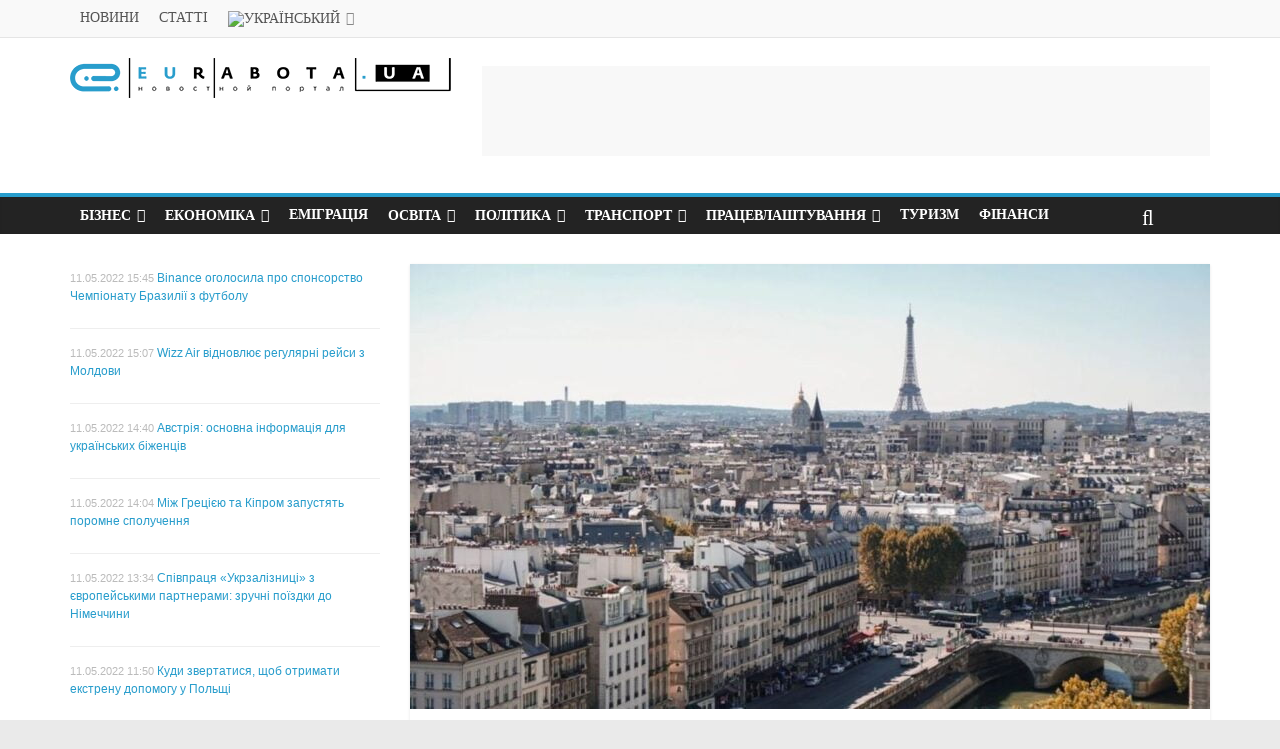

--- FILE ---
content_type: text/html; charset=UTF-8
request_url: https://news.eurabota.ua/uk/france/migration/poradi-bizhencjam-jak-znajti-zhitlo-u-francii/
body_size: 17966
content:
<!DOCTYPE html><html lang="uk-UA" prefix="og: http://ogp.me/ns#"><head><script data-no-optimize="1">var litespeed_docref=sessionStorage.getItem("litespeed_docref");litespeed_docref&&(Object.defineProperty(document,"referrer",{get:function(){return litespeed_docref}}),sessionStorage.removeItem("litespeed_docref"));</script> <meta charset="UTF-8"/><link data-optimized="2" rel="stylesheet" href="https://news.eurabota.ua/wp-content/litespeed/ucss/db707582a000143a9cfb7814a614b844.css?ver=9b3ab" /><meta name="viewport" content="width=device-width, initial-scale=1"><link rel="profile" href="http://gmpg.org/xfn/11"/><link rel="pingback" href="https://news.eurabota.ua/xmlrpc.php"/><title>Поради біженцям: як знайти житло у Франції &#8902; ІА &quot;ЄУРАБОТА&quot;</title><link rel="alternate" hreflang="ukr" href="https://news.eurabota.ua/uk/france/migration/poradi-bizhencjam-jak-znajti-zhitlo-u-francii/" /><link rel="alternate" hreflang="rus" href="https://news.eurabota.ua/ru/france/migration/sovety-bezhencam-kak-najti-zhile-vo-francii/" /><link rel="canonical" href="https://news.eurabota.ua/uk/france/migration/poradi-bizhencjam-jak-znajti-zhitlo-u-francii/" /><link rel="publisher" href="https://plus.google.com/u/0/+eurabotaua"/><meta property="og:locale" content="uk_UA" /><meta property="og:type" content="article" /><meta property="og:title" content="Поради біженцям: як знайти житло у Франції &#8902; ІА &quot;ЄУРАБОТА&quot;" /><meta property="og:description" content="Якщо у вас є гроші, можна орендувати квартиру. Краще спитати у знайомих – можливо, у них хтось здає квартиру у" /><meta property="og:url" content="https://news.eurabota.ua/uk/france/migration/poradi-bizhencjam-jak-znajti-zhitlo-u-francii/" /><meta property="og:site_name" content="ІА &quot;ЄУРАБОТА&quot;" /><meta property="article:tag" content="біженці" /><meta property="article:tag" content="поради" /><meta property="article:section" content="Еміграція" /><meta property="article:published_time" content="2022-05-10T11:38:42+03:00" /><meta property="article:modified_time" content="2022-05-10T10:01:08+03:00" /><meta property="og:updated_time" content="2022-05-10T10:01:08+03:00" /><meta property="og:image" content="https://news.eurabota.ua/wp-content/uploads/2022/05/2-45687866789.jpg" /><meta property="og:image:secure_url" content="https://news.eurabota.ua/wp-content/uploads/2022/05/2-45687866789.jpg" /><meta property="og:image:width" content="1200" /><meta property="og:image:height" content="675" /><meta property="og:image:alt" content=", Советы беженцам: как найти жилье во Франции" /><meta name="twitter:card" content="summary_large_image" /><meta name="twitter:description" content="Якщо у вас є гроші, можна орендувати квартиру. Краще спитати у знайомих – можливо, у них хтось здає квартиру у" /><meta name="twitter:title" content="Поради біженцям: як знайти житло у Франції &#8902; ІА &quot;ЄУРАБОТА&quot;" /><meta name="twitter:image" content="https://news.eurabota.ua/wp-content/uploads/2022/05/2-45687866789.jpg" /><link rel='dns-prefetch' href='//fonts.googleapis.com' /><link rel='dns-prefetch' href='//s.w.org' /><link rel="alternate" type="application/rss+xml" title="ІА &quot;ЄУРАБОТА&quot; &raquo; Feed" href="https://news.eurabota.ua/uk/feed/" /><link rel="alternate" type="application/rss+xml" title="ІА &quot;ЄУРАБОТА&quot; &raquo; Comments Feed" href="https://news.eurabota.ua/uk/comments/feed/" /> <script type="litespeed/javascript" data-src='https://news.eurabota.ua/wp-includes/js/jquery/jquery.js'></script> <!--[if lte IE 8]> <script type='text/javascript' src='https://news.eurabota.ua/wp-content/themes/colormag/js/html5shiv.min.js'></script> <![endif]--><link rel='https://api.w.org/' href='https://news.eurabota.ua/wp-json/' /><link rel="EditURI" type="application/rsd+xml" title="RSD" href="https://news.eurabota.ua/xmlrpc.php?rsd" /><link rel="wlwmanifest" type="application/wlwmanifest+xml" href="https://news.eurabota.ua/wp-includes/wlwmanifest.xml" /><meta name="generator" content="WordPress 5.4.18" /><link rel='shortlink' href='https://news.eurabota.ua/uk/?p=467699' /><link rel="alternate" type="application/json+oembed" href="https://news.eurabota.ua/wp-json/oembed/1.0/embed?url=https%3A%2F%2Fnews.eurabota.ua%2Fuk%2Ffrance%2Fmigration%2Fporadi-bizhencjam-jak-znajti-zhitlo-u-francii%2F" /><link rel="alternate" type="text/xml+oembed" href="https://news.eurabota.ua/wp-json/oembed/1.0/embed?url=https%3A%2F%2Fnews.eurabota.ua%2Fuk%2Ffrance%2Fmigration%2Fporadi-bizhencjam-jak-znajti-zhitlo-u-francii%2F&#038;format=xml" /><meta name="generator" content="WPML ver:4.3.10 stt:46,55;" /> <script data-cfasync="false">window.a2a_config=window.a2a_config||{};a2a_config.callbacks=[];a2a_config.overlays=[];a2a_config.templates={};a2a_localize = {
	Share: "Частка",
	Save: "Зберегти",
	Subscribe: "Підписуватися",
	Email: "Email",
	Bookmark: "Закладка",
	ShowAll: "Показати все",
	ShowLess: "Показати менше",
	FindServices: "Знайти послуг (и)",
	FindAnyServiceToAddTo: "Миттєво знайти будь-яку послугу, щоб додати до",
	PoweredBy: "Створено",
	ShareViaEmail: "Share via email",
	SubscribeViaEmail: "Subscribe via email",
	BookmarkInYourBrowser: "Bookmark у вашому браузері",
	BookmarkInstructions: "Натисніть Ctrl + D або \u2318 + D відзначати цю сторінку",
	AddToYourFavorites: "Додати в закладки",
	SendFromWebOrProgram: "Send from any email address or email program",
	EmailProgram: "Email program",
	More: "More&#8230;"
};

(function(d,s,a,b){a=d.createElement(s);b=d.getElementsByTagName(s)[0];a.async=1;a.src="https://static.addtoany.com/menu/page.js";b.parentNode.insertBefore(a,b);})(document,"script");</script> <meta property="fb:app_id" content="683152902418077"/><link rel="icon" href="https://news.eurabota.ua/wp-content/uploads/2020/05/cropped-cover-32x32.png" sizes="32x32" /><link rel="icon" href="https://news.eurabota.ua/wp-content/uploads/2020/05/cropped-cover-192x192.png" sizes="192x192" /><link rel="apple-touch-icon" href="https://news.eurabota.ua/wp-content/uploads/2020/05/cropped-cover-180x180.png" /><meta name="msapplication-TileImage" content="https://news.eurabota.ua/wp-content/uploads/2020/05/cropped-cover-270x270.png" /> <script charset="UTF-8" type="litespeed/javascript" data-src="//web.webpushs.com/js/push/a063bfce2333e982e4eef8ac6b966821_1.js"></script>  <script type="litespeed/javascript" data-src="https://www.googletagmanager.com/gtag/js?id=UA-82888782-2"></script> <script type="litespeed/javascript">window.dataLayer=window.dataLayer||[];function gtag(){dataLayer.push(arguments)}
gtag('js',new Date());gtag('config','UA-82888782-2')</script> </head><body class="post-template-default single single-post postid-467699 single-format-standard wp-custom-logo left-sidebar wide"><div id="page" class="hfeed site"><header id="masthead" class="site-header clearfix "><div id="header-text-nav-container" class="clearfix"><nav id="site-navigation-top" class="main-navigation clearfix"><div class="inner-wrap clearfix"><p class="menu-toggle"></p><div class="menu-topnav-container"><ul id="menu-top-uk" class="menu"><li id="menu-item-194941" class="menu-item menu-item-type-taxonomy menu-item-object-category current-post-ancestor current-menu-parent current-post-parent menu-item-194941"><a href="https://news.eurabota.ua/uk/news/">Новини</a></li><li id="menu-item-194942" class="menu-item menu-item-type-taxonomy menu-item-object-category menu-item-194942"><a href="https://news.eurabota.ua/uk/articles/">Статті</a></li><li id="menu-item-wpml-ls-8612-uk" class="menu-item wpml-ls-slot-8612 wpml-ls-item wpml-ls-item-uk wpml-ls-current-language wpml-ls-menu-item wpml-ls-first-item menu-item-type-wpml_ls_menu_item menu-item-object-wpml_ls_menu_item menu-item-has-children menu-item-wpml-ls-8612-uk"><a href="https://news.eurabota.ua/uk/france/migration/poradi-bizhencjam-jak-znajti-zhitlo-u-francii/"><img data-lazyloaded="1" src="[data-uri]" width="18" height="12" class="wpml-ls-flag" data-src="https://news.eurabota.ua/wp-content/plugins/sitepress-multilingual-cms/res/flags/uk.png" alt="Український"></a><ul class="sub-menu"><li id="menu-item-wpml-ls-8612-ru" class="menu-item wpml-ls-slot-8612 wpml-ls-item wpml-ls-item-ru wpml-ls-menu-item wpml-ls-last-item menu-item-type-wpml_ls_menu_item menu-item-object-wpml_ls_menu_item menu-item-wpml-ls-8612-ru"><a href="https://news.eurabota.ua/ru/france/migration/sovety-bezhencam-kak-najti-zhile-vo-francii/"><img data-lazyloaded="1" src="[data-uri]" width="18" height="12" class="wpml-ls-flag" data-src="https://news.eurabota.ua/wp-content/plugins/sitepress-multilingual-cms/res/flags/ru.png" alt="Русский"></a></li></ul></li></ul></div></div></nav><div class="inner-wrap"><div id="header-text-nav-wrap" class="clearfix"><div id="header-left-section"><div id="header-logo-image">
<a href="https://news.eurabota.ua/uk/" class="custom-logo-link" rel="home"><img data-lazyloaded="1" src="[data-uri]" width="384" height="40" data-src="https://news.eurabota.ua/wp-content/uploads/2020/05/cropped-logo_400-1-1.png" class="custom-logo" alt="ІА &quot;ЄУРАБОТА&quot;" data-srcset="https://news.eurabota.ua/wp-content/uploads/2020/05/cropped-logo_400-1-1.png 384w, https://news.eurabota.ua/wp-content/uploads/2020/05/cropped-logo_400-1-1-300x31.png 300w" data-sizes="(max-width: 384px) 100vw, 384px" /></a></div><div id="header-text" class="screen-reader-text"><h3 id="site-title">
<a href="https://news.eurabota.ua/uk/" title="ІА &quot;ЄУРАБОТА&quot;" rel="home">ІА &quot;ЄУРАБОТА&quot;</a></h3><p id="site-description">Новини та статті портала eurabota.ua</p></div></div><div id="header-right-section"><div id="header-right-sidebar" class="clearfix"><aside id="ai_widget-2" class="widget ai_widget clearfix ai-sticky-widget"><div class='code-block code-block-1' style='margin: 8px 0; clear: both;'> <script type="litespeed/javascript" data-src="//pagead2.googlesyndication.com/pagead/js/adsbygoogle.js"></script> 
<ins class="adsbygoogle"
style="display:inline-block;width:728px;height:90px"
data-ad-client="ca-pub-4738480086648128"
data-ad-slot="9737614792"></ins> <script type="litespeed/javascript">(adsbygoogle=window.adsbygoogle||[]).push({})</script></div></aside></div></div></div></div><nav id="site-navigation" class="main-navigation clearfix" role="navigation"><div class="inner-wrap clearfix"><p class="menu-toggle"></p><div class="menu-primary-container"><ul id="menu-novini" class="menu"><li id="menu-item-65297" class="menu-item menu-item-type-taxonomy menu-item-object-category menu-item-has-children menu-item-65297"><a href="https://news.eurabota.ua/uk/biznes/">Бізнес</a><ul class="sub-menu"><li id="menu-item-194198" class="menu-item menu-item-type-custom menu-item-object-custom menu-item-194198"><a href="https://news.eurabota.ua/uk/ukraine/biznes/">Бізнес в Україні</a></li><li id="menu-item-194199" class="menu-item menu-item-type-custom menu-item-object-custom menu-item-194199"><a href="https://news.eurabota.ua/uk/countries/russia/">Бізнес в Росії</a></li><li id="menu-item-194270" class="menu-item menu-item-type-custom menu-item-object-custom menu-item-194270"><a href="https://news.eurabota.ua/uk/poland/biznes/">Бізнес в Польщі</a></li><li id="menu-item-198520" class="menu-item menu-item-type-custom menu-item-object-custom menu-item-198520"><a href="https://news.eurabota.ua/uk/germany/biznes/">Бізнес в Німеччині</a></li><li id="menu-item-198521" class="menu-item menu-item-type-custom menu-item-object-custom menu-item-198521"><a href="https://news.eurabota.ua/uk/united-kingdom/biznes/">Бізнес в Англії</a></li><li id="menu-item-198522" class="menu-item menu-item-type-custom menu-item-object-custom menu-item-198522"><a href="https://news.eurabota.ua/uk/usa/biznes/">Бізнес в США</a></li></ul></li><li id="menu-item-65298" class="menu-item menu-item-type-taxonomy menu-item-object-category menu-item-has-children menu-item-65298"><a href="https://news.eurabota.ua/uk/economy/">Економіка</a><ul class="sub-menu"><li id="menu-item-194890" class="menu-item menu-item-type-custom menu-item-object-custom menu-item-194890"><a href="https://news.eurabota.ua/uk/ukraine/economy/">Економіка в Україні</a></li><li id="menu-item-194891" class="menu-item menu-item-type-custom menu-item-object-custom menu-item-194891"><a href="https://news.eurabota.ua/uk/russia/economy/">Економіка в Росії</a></li><li id="menu-item-194893" class="menu-item menu-item-type-custom menu-item-object-custom menu-item-194893"><a href="https://news.eurabota.ua/uk/poland/economy/">Економіка в Польщі</a></li><li id="menu-item-198529" class="menu-item menu-item-type-custom menu-item-object-custom menu-item-198529"><a href="https://news.eurabota.ua/uk/germany/economy/">Економіка в Німеччині</a></li><li id="menu-item-198531" class="menu-item menu-item-type-custom menu-item-object-custom menu-item-198531"><a href="https://news.eurabota.ua/uk/united-kingdom/economy/">Економіка в Англії</a></li><li id="menu-item-198533" class="menu-item menu-item-type-custom menu-item-object-custom menu-item-198533"><a href="https://news.eurabota.ua/uk/usa/economy/">Економіка в США</a></li></ul></li><li id="menu-item-65299" class="menu-item menu-item-type-taxonomy menu-item-object-category current-post-ancestor current-menu-parent current-post-parent menu-item-65299"><a href="https://news.eurabota.ua/uk/migration/">Еміграція</a></li><li id="menu-item-65300" class="menu-item menu-item-type-taxonomy menu-item-object-category menu-item-has-children menu-item-65300"><a href="https://news.eurabota.ua/uk/education/">Освіта</a><ul class="sub-menu"><li id="menu-item-194900" class="menu-item menu-item-type-custom menu-item-object-custom menu-item-194900"><a href="https://news.eurabota.ua/uk/ukraine/education">Освіта в Україні</a></li><li id="menu-item-194901" class="menu-item menu-item-type-custom menu-item-object-custom menu-item-194901"><a href="https://news.eurabota.ua/uk/poland/education">Освіта в Польщі</a></li><li id="menu-item-198536" class="menu-item menu-item-type-custom menu-item-object-custom menu-item-198536"><a href="https://news.eurabota.ua/uk/germany/education/">Освіта в Німеччині</a></li><li id="menu-item-198538" class="menu-item menu-item-type-custom menu-item-object-custom menu-item-198538"><a href="https://news.eurabota.ua/uk/united-kingdom/education/">Освіта в Англії</a></li><li id="menu-item-198540" class="menu-item menu-item-type-custom menu-item-object-custom menu-item-198540"><a href="https://news.eurabota.ua/uk/usa/education/">Освіта в США</a></li></ul></li><li id="menu-item-65301" class="menu-item menu-item-type-taxonomy menu-item-object-category menu-item-has-children menu-item-65301"><a href="https://news.eurabota.ua/uk/politics/">Політика</a><ul class="sub-menu"><li id="menu-item-194906" class="menu-item menu-item-type-custom menu-item-object-custom menu-item-194906"><a href="https://news.eurabota.ua/uk/ukraine/politics">Політика в Україні</a></li><li id="menu-item-194907" class="menu-item menu-item-type-custom menu-item-object-custom menu-item-194907"><a href="https://news.eurabota.ua/uk/russia/politics">Політика в Росії</a></li><li id="menu-item-194908" class="menu-item menu-item-type-custom menu-item-object-custom menu-item-194908"><a href="https://news.eurabota.ua/uk/belorussia/politics">Політика в Білорусію</a></li><li id="menu-item-194909" class="menu-item menu-item-type-custom menu-item-object-custom menu-item-194909"><a href="https://news.eurabota.ua/uk/poland/politics">Політика в Польщі</a></li></ul></li><li id="menu-item-65303" class="menu-item menu-item-type-taxonomy menu-item-object-category menu-item-has-children menu-item-65303"><a href="https://news.eurabota.ua/uk/transport/">Транспорт</a><ul class="sub-menu"><li id="menu-item-194925" class="menu-item menu-item-type-custom menu-item-object-custom menu-item-194925"><a href="https://news.eurabota.ua/uk/ukraine/transport/">Транспорт в Україні</a></li><li id="menu-item-194926" class="menu-item menu-item-type-custom menu-item-object-custom menu-item-194926"><a href="https://news.eurabota.ua/uk/russia/transport/">Транспорт в Росії</a></li><li id="menu-item-194927" class="menu-item menu-item-type-custom menu-item-object-custom menu-item-194927"><a href="https://news.eurabota.ua/uk/poland/transport/">Транспорт в Польщі</a></li></ul></li><li id="menu-item-65302" class="menu-item menu-item-type-taxonomy menu-item-object-category menu-item-has-children menu-item-65302"><a href="https://news.eurabota.ua/uk/employment/">Працевлаштування</a><ul class="sub-menu"><li id="menu-item-194988" class="menu-item menu-item-type-custom menu-item-object-custom menu-item-194988"><a href="https://news.eurabota.ua/uk/ukraine/employment/">Працевлаштування в Україні</a></li><li id="menu-item-194989" class="menu-item menu-item-type-custom menu-item-object-custom menu-item-194989"><a href="https://news.eurabota.ua/uk/poland/employment/">Працевлаштування в Польщі</a></li></ul></li><li id="menu-item-65304" class="menu-item menu-item-type-taxonomy menu-item-object-category menu-item-65304"><a href="https://news.eurabota.ua/uk/tourism/">Туризм</a></li><li id="menu-item-65305" class="menu-item menu-item-type-taxonomy menu-item-object-category menu-item-65305"><a href="https://news.eurabota.ua/uk/finance/">Фінанси</a></li></ul></div>
<i class="fa fa-search search-top"></i><div class="search-form-top"><form action="https://news.eurabota.ua/uk/" class="search-form searchform clearfix" method="get"><div class="search-wrap">
<input type="text" placeholder="Пошук" class="s field" name="s">
<button class="search-icon" type="submit"></button></div></form></div></div></nav></div></header><div id="main" class="clearfix"><div class="inner-wrap clearfix"><div id="primary"><div id="content" class="clearfix"><article id="post-467699" class="post-467699 post type-post status-publish format-standard has-post-thumbnail hentry category-migration category-news tag-bizhenci tag-poradi countries-france"><div class="featured-image">
<img data-lazyloaded="1" src="[data-uri]" width="800" height="445" data-src="https://news.eurabota.ua/wp-content/uploads/2022/05/2-45687866789-800x445.jpg" class="attachment-colormag-featured-image size-colormag-featured-image wp-post-image" alt=", Советы беженцам: как найти жилье во Франции" /></div><div class="article-content clearfix"><div class="above-entry-meta"><span class="cat-links"><a href="https://news.eurabota.ua/uk/migration/"  rel="category tag">Еміграція</a>&nbsp;<a href="https://news.eurabota.ua/uk/news/"  rel="category tag">Новини</a>&nbsp;</span></div><header class="entry-header"><h1 class="entry-title">
Поради біженцям: як знайти житло у Франції</h1></header><div class="below-entry-meta">
<span class="posted-on"><a href="https://news.eurabota.ua/uk/france/migration/poradi-bizhencjam-jak-znajti-zhitlo-u-francii/" title="14:38" rel="bookmark"><i class="fa fa-calendar-o"></i> <time class="entry-date published" datetime="2022-05-10T14:38:42+03:00">10.05.2022</time><time class="updated" datetime="2022-05-10T13:01:08+03:00">10.05.2022</time></a></span>
<span class="byline"><span class="author vcard"><i class="fa fa-user"></i><a class="url fn n"
href="https://news.eurabota.ua/uk/author/svetlana-dzyba/"
title="Лиза Солнцева">Лиза Солнцева</a></span></span><span class="tag-links"><i class="fa fa-tags"></i><a href="https://news.eurabota.ua/uk/tag/bizhenci/" rel="tag">біженці</a>, <a href="https://news.eurabota.ua/uk/tag/poradi/" rel="tag">поради</a></span></div><div class="entry-content clearfix"><p>Якщо у вас є гроші, можна орендувати квартиру. Краще спитати у знайомих – можливо, у них хтось здає квартиру у Франції. Так можна заощадити на виплатах агенту нерухомості. Зазвичай, вони просять від 50% до 100% вартості оренди на місяць.</p><p>Якщо знайомих немає, потрібно дивитися оголошення на сайтах пошуку нерухомості:</p><p>Seloger.com – найбільший портал нерухомості у світі, приблизно 40 тис. пропозицій у Франції.<br />
Paruvendu.fr – другий за розміром сайт у Франції, тут можна знайти не лише житло, а й різноманітні товари.<br />
Fnaim.fr &#8211; сайт Національної федерації нерухомості Франції, приблизно 70 тис. оголошень.<br />
Superimmo.com &#8211; Ще один портал нерухомості, близько 80 тис. оголошень.</p><div class="crp_related "><ul><li><a href="https://news.eurabota.ua/uk/portugal/migration/portugalija-pro-shho-neobhidno-znati-ukrainskim-bizhencjam/"    ><img data-lazyloaded="1" src="[data-uri]"  width="100" height="100"  data-src="https://news.eurabota.ua/wp-content/uploads/2022/04/2-537328848783-150x150.jpg" class="crp_thumb crp_featured" alt="Португалія: про що необхідно знати українським біженцям" title="Португалія: про що необхідно знати українським біженцям" data-srcset="https://news.eurabota.ua/wp-content/uploads/2022/04/2-537328848783-150x150.jpg 150w, https://news.eurabota.ua/wp-content/uploads/2022/04/2-537328848783-45x45.jpg 45w" data-sizes="(max-width: 100px) 100vw, 100px" /><span class="crp_title">Португалія: про що необхідно знати українським біженцям</span></a><span class="crp_excerpt"> В Португалії вступила в законну силу Резолюція Ради Міністрів Португалії 29-А-2022 про спрощений режим надання тимчасового притулку громадянам України. Перш&hellip;</span></li></ul><div class="crp_clear"></div></div><p>Щоб винайняти квартиру у Франції, потрібно бути готовим платити не лише орендну плату та комунальні платежі щомісяця, але й залишити депозит.</p><p>Якщо ви вже отримали тимчасовий захист і маєте змогу винайняти житло самостійно, держава частково компенсує орендну плату. Для цього слід звернутися до відділу соціального захисту – CAF – та подати відповідну заяву. Розмір допомоги визначать залежно від доходів та складу сім&#8217;ї.</p><p>Якщо у вас немає грошей, пошук житла складатиметься з трьох етапів:</p><ul><li>Житло на одну чи дві доби у центрах притулку – одразу після приїзду. Це можуть бути кімнати в готелі або спальні місця в спортзалах.</li><li>Тимчасове житло на кілька місяців. Наприклад, на базах відпочинку. Зазвичай у таких місцях проживає кілька сімей одночасно: у них може бути спільна кухня.</li><li>Тимчасове окреме житло щонайменше на три місяці. Можливо окрема кімната, номер готелю або квартира.</li></ul><p>Допомогти знайти житло можуть і за номерами: 115 або 0805363131.</p><p>Джерело: https://t.me/bezhenciDnepra</p><div id="wpdevar_comment_3" style="width:100%;text-align:left;">
<span style="padding: 10px;font-size:15px;font-family:Arial,Helvetica Neue,Helvetica,sans-serif;color:#000000;"></span><div class="fb-comments" data-href="https://news.eurabota.ua/uk/france/migration/poradi-bizhencjam-jak-znajti-zhitlo-u-francii/" data-order-by="social" data-numposts="5" data-width="100%" style="display:block;"></div></div><div class="relpost-thumb-wrapper"><div class="relpost-thumb-container"><div style="clear: both"></div><div style="clear: both"></div><div class="relpost-block-container"><a class="relpost-block-single" href="https://news.eurabota.ua/uk/france/developments/nacionalnij-stadion-francii-stav-centrom-vakcinacii/"><div style="width: 150px; height: 225px;"><div class="relpost-block-single-image" alt="стадіон - центр вакцинації"  style="background: transparent url(https://news.eurabota.ua/wp-content/uploads/2021/04/2-20210406091601-150x150.jpg) no-repeat scroll 0% 0%; width: 150px; height: 150px;"></div><div class="relpost-block-single-text"  style="font-family: Arial;  font-size: 12px;  color: #333333;">Національний стадіон Франції став центром вакцинації</div></div></a><a class="relpost-block-single" href="https://news.eurabota.ua/uk/ves-mir-3/finance/najbagatshi-v-sviti-ljudi-majut-groshej-bilshe-nizh-60-naselennja-zemli/"><div style="width: 150px; height: 225px;"><div class="relpost-block-single-image" alt="благодійна організація Oxfam повідомила про нові дані про нерівність бідних і багатих"  style="background: transparent url(https://news.eurabota.ua/wp-content/uploads/2020/01/blagotvoritelnaya-organizaciya-oxfam-soobshchila-o-novye-dannye-o-neravenstve-bednyh-i-bogatyh-150x150.jpg) no-repeat scroll 0% 0%; width: 150px; height: 150px;"></div><div class="relpost-block-single-text"  style="font-family: Arial;  font-size: 12px;  color: #333333;">Найбагатші в світі люди мають грошей більше, ніж 60% населення Землі</div></div></a><a class="relpost-block-single" href="https://news.eurabota.ua/uk/croatia/developments/horvatija-takozh-obmezhuie-tranzit-cherez-krainu-na-misjac/"><div style="width: 150px; height: 225px;"><div class="relpost-block-single-image" alt="Хорватия также ограничивает транзит через страну на месяц"  style="background: transparent url(https://news.eurabota.ua/wp-content/uploads/2020/03/20200320125342-150x150.jpg) no-repeat scroll 0% 0%; width: 150px; height: 150px;"></div><div class="relpost-block-single-text"  style="font-family: Arial;  font-size: 12px;  color: #333333;">Хорватія також обмежує транзит через країну на місяць</div></div></a><a class="relpost-block-single" href="https://news.eurabota.ua/uk/greece/developments/ekspert-zaklikaie-greckih-shkoljariv-ne-povertatisja-do-shkoli/"><div style="width: 150px; height: 225px;"><div class="relpost-block-single-image" alt="Експерт закликає грецьких школярів не повертатися до школи"  style="background: transparent url(https://news.eurabota.ua/wp-content/uploads/2022/01/2-20220103083825-150x150.jpg) no-repeat scroll 0% 0%; width: 150px; height: 150px;"></div><div class="relpost-block-single-text"  style="font-family: Arial;  font-size: 12px;  color: #333333;">Експерт закликає грецьких школярів не повертатися до школи</div></div></a><a class="relpost-block-single" href="https://news.eurabota.ua/uk/poland/migration/rody-v-polshe-dlya-ukrainok-platnye-ili-besplatnye/"><div style="width: 150px; height: 225px;"><div class="relpost-block-single-image" alt="Пологи в Польщі для українок: платні або безкоштовні"  style="background: transparent url(https://news.eurabota.ua/wp-content/plugins/related-posts-thumbnails/img/default.png) no-repeat scroll 0% 0%; width: 150px; height: 150px;"></div><div class="relpost-block-single-text"  style="font-family: Arial;  font-size: 12px;  color: #333333;">Пологи в Польщі для українок: платні або безкоштовні</div></div></a><a class="relpost-block-single" href="https://news.eurabota.ua/uk/asia/politics/spolucheni-shtati-zapevnili-tajvan-u-svoij-prihilnosti-do-spravi-zahistu-ostrova/"><div style="width: 150px; height: 225px;"><div class="relpost-block-single-image" alt="Сполучені Штати запевнили Тайвань у своїй прихильності до справи захисту острова"  style="background: transparent url(https://news.eurabota.ua/wp-content/uploads/2021/10/2-20211029093911-150x150.jpg) no-repeat scroll 0% 0%; width: 150px; height: 150px;"></div><div class="relpost-block-single-text"  style="font-family: Arial;  font-size: 12px;  color: #333333;">Сполучені Штати запевнили Тайвань у своїй прихильності до справи захисту острова</div></div></a><a class="relpost-block-single" href="https://news.eurabota.ua/uk/new-zealand/developments/cherez-povin-v-novij-zelandii-sotni-ljudej-pokinuli-domivki/"><div style="width: 150px; height: 225px;"><div class="relpost-block-single-image" alt="повінь в Новій Зеландії"  style="background: transparent url(https://news.eurabota.ua/wp-content/uploads/2021/05/2-5553222998992-150x150.jpg) no-repeat scroll 0% 0%; width: 150px; height: 150px;"></div><div class="relpost-block-single-text"  style="font-family: Arial;  font-size: 12px;  color: #333333;">Через повінь в Новій Зеландії сотні людей покинули домівки</div></div></a><a class="relpost-block-single" href="https://news.eurabota.ua/uk/france/developments/u-centri-parizha-vidbulisja-zitknennja-pozhezhnih-z-policejskimi/"><div style="width: 150px; height: 225px;"><div class="relpost-block-single-image" alt="В центре Парижа произошли столкновения пожарных с полицейскими"  style="background: transparent url(https://news.eurabota.ua/wp-content/uploads/2020/01/20200128085341-150x150.jpg) no-repeat scroll 0% 0%; width: 150px; height: 150px;"></div><div class="relpost-block-single-text"  style="font-family: Arial;  font-size: 12px;  color: #333333;">У центрі Парижа відбулися зіткнення пожежних з поліцейськими</div></div></a></div><div style="clear: both"></div></div></div><div class="addtoany_share_save_container addtoany_content addtoany_content_bottom"><div class="a2a_kit a2a_kit_size_28 addtoany_list" data-a2a-url="https://news.eurabota.ua/uk/france/migration/poradi-bizhencjam-jak-znajti-zhitlo-u-francii/" data-a2a-title="Поради біженцям: як знайти житло у Франції"><a class="a2a_button_facebook" href="https://www.addtoany.com/add_to/facebook?linkurl=https%3A%2F%2Fnews.eurabota.ua%2Fuk%2Ffrance%2Fmigration%2Fporadi-bizhencjam-jak-znajti-zhitlo-u-francii%2F&amp;linkname=%D0%9F%D0%BE%D1%80%D0%B0%D0%B4%D0%B8%20%D0%B1%D1%96%D0%B6%D0%B5%D0%BD%D1%86%D1%8F%D0%BC%3A%20%D1%8F%D0%BA%20%D0%B7%D0%BD%D0%B0%D0%B9%D1%82%D0%B8%20%D0%B6%D0%B8%D1%82%D0%BB%D0%BE%20%D1%83%20%D0%A4%D1%80%D0%B0%D0%BD%D1%86%D1%96%D1%97" title="Facebook" rel="nofollow noopener" target="_blank"></a><a class="a2a_button_google_plus" href="https://www.addtoany.com/add_to/google_plus?linkurl=https%3A%2F%2Fnews.eurabota.ua%2Fuk%2Ffrance%2Fmigration%2Fporadi-bizhencjam-jak-znajti-zhitlo-u-francii%2F&amp;linkname=%D0%9F%D0%BE%D1%80%D0%B0%D0%B4%D0%B8%20%D0%B1%D1%96%D0%B6%D0%B5%D0%BD%D1%86%D1%8F%D0%BC%3A%20%D1%8F%D0%BA%20%D0%B7%D0%BD%D0%B0%D0%B9%D1%82%D0%B8%20%D0%B6%D0%B8%D1%82%D0%BB%D0%BE%20%D1%83%20%D0%A4%D1%80%D0%B0%D0%BD%D1%86%D1%96%D1%97" title="Google+" rel="nofollow noopener" target="_blank"></a><a class="a2a_button_twitter" href="https://www.addtoany.com/add_to/twitter?linkurl=https%3A%2F%2Fnews.eurabota.ua%2Fuk%2Ffrance%2Fmigration%2Fporadi-bizhencjam-jak-znajti-zhitlo-u-francii%2F&amp;linkname=%D0%9F%D0%BE%D1%80%D0%B0%D0%B4%D0%B8%20%D0%B1%D1%96%D0%B6%D0%B5%D0%BD%D1%86%D1%8F%D0%BC%3A%20%D1%8F%D0%BA%20%D0%B7%D0%BD%D0%B0%D0%B9%D1%82%D0%B8%20%D0%B6%D0%B8%D1%82%D0%BB%D0%BE%20%D1%83%20%D0%A4%D1%80%D0%B0%D0%BD%D1%86%D1%96%D1%97" title="Twitter" rel="nofollow noopener" target="_blank"></a><a class="a2a_button_pinterest" href="https://www.addtoany.com/add_to/pinterest?linkurl=https%3A%2F%2Fnews.eurabota.ua%2Fuk%2Ffrance%2Fmigration%2Fporadi-bizhencjam-jak-znajti-zhitlo-u-francii%2F&amp;linkname=%D0%9F%D0%BE%D1%80%D0%B0%D0%B4%D0%B8%20%D0%B1%D1%96%D0%B6%D0%B5%D0%BD%D1%86%D1%8F%D0%BC%3A%20%D1%8F%D0%BA%20%D0%B7%D0%BD%D0%B0%D0%B9%D1%82%D0%B8%20%D0%B6%D0%B8%D1%82%D0%BB%D0%BE%20%D1%83%20%D0%A4%D1%80%D0%B0%D0%BD%D1%86%D1%96%D1%97" title="Pinterest" rel="nofollow noopener" target="_blank"></a><a class="a2a_button_vk" href="https://www.addtoany.com/add_to/vk?linkurl=https%3A%2F%2Fnews.eurabota.ua%2Fuk%2Ffrance%2Fmigration%2Fporadi-bizhencjam-jak-znajti-zhitlo-u-francii%2F&amp;linkname=%D0%9F%D0%BE%D1%80%D0%B0%D0%B4%D0%B8%20%D0%B1%D1%96%D0%B6%D0%B5%D0%BD%D1%86%D1%8F%D0%BC%3A%20%D1%8F%D0%BA%20%D0%B7%D0%BD%D0%B0%D0%B9%D1%82%D0%B8%20%D0%B6%D0%B8%D1%82%D0%BB%D0%BE%20%D1%83%20%D0%A4%D1%80%D0%B0%D0%BD%D1%86%D1%96%D1%97" title="VK" rel="nofollow noopener" target="_blank"></a><a class="a2a_button_email" href="https://www.addtoany.com/add_to/email?linkurl=https%3A%2F%2Fnews.eurabota.ua%2Fuk%2Ffrance%2Fmigration%2Fporadi-bizhencjam-jak-znajti-zhitlo-u-francii%2F&amp;linkname=%D0%9F%D0%BE%D1%80%D0%B0%D0%B4%D0%B8%20%D0%B1%D1%96%D0%B6%D0%B5%D0%BD%D1%86%D1%8F%D0%BC%3A%20%D1%8F%D0%BA%20%D0%B7%D0%BD%D0%B0%D0%B9%D1%82%D0%B8%20%D0%B6%D0%B8%D1%82%D0%BB%D0%BE%20%D1%83%20%D0%A4%D1%80%D0%B0%D0%BD%D1%86%D1%96%D1%97" title="Email" rel="nofollow noopener" target="_blank"></a><a class="a2a_dd addtoany_share_save addtoany_share" href="https://www.addtoany.com/share"></a></div></div></p></div></div></article></div><ul class="default-wp-page clearfix"><li class="previous"><a href="https://news.eurabota.ua/uk/germany/migration/potribno-znati-skilki-dovedetsja-zaplatiti-za-nepravilnij-vikid-smittja-u-nimechchini/" rel="prev"><span class="meta-nav">&larr;</span> Потрібно знати: скільки доведеться заплатити за неправильний викид сміття у Німеччині</a></li><li class="next"><a href="https://news.eurabota.ua/uk/ukraine/transport/ukrzaliznicja-obmezhuie-prodazh-kvitkiv-na-onlajn-servisah/" rel="next">&#8220;Укрзалізниця&#8221; обмежує продаж квитків на онлайн-сервісах <span class="meta-nav">&rarr;</span></a></li></ul><div class="r39117"></div> <script type="litespeed/javascript">(function(){var tag=(function(){var informers=document.getElementsByClassName('r39117'),len=informers.length;return len?informers[len-1]:null})(),idn=(function(){var i,num,idn='',chars="abcdefghiklmnopqrstuvwxyz",len=Math.floor((Math.random()*2)+4);for(i=0;i<len;i++){num=Math.floor(Math.random()*chars.length);idn+=chars.substring(num,num+1)}
return idn})(),domains=JSON.parse(atob('WyJuZXdzY29kZS5vbmxpbmUiLCJpbmZvY29kZS50ZWNoIiwiaW5mb3JtZXIubGluayJd')),loadScript=function(){if(!domains.length)return;var script=document.createElement('script');script.onerror=function(){loadScript()};script.className='s39117';script.src='//'+domains.shift()+'/ua/39117/';script.dataset.idn=idn;tag.parentNode.insertBefore(script,tag)};var container=document.createElement('div');container.id=idn;container.innerHTML='загрузка...';tag.appendChild(container);loadScript()})()</script> </div><div id="secondary"><aside id="rpwe_widget-6" class="widget rpwe_widget recent-posts-extended clearfix"><div  class="rpwe-block "><ul class="rpwe-ul"><li class="rpwe-li rpwe-clearfix"><h3 class="rpwe-title"><time class="rpwe-time published" datetime="2022-05-11T15:45:47+03:00">11.05.2022 15:45</time> <a href="https://news.eurabota.ua/uk/brazilija-2/finance/binance-ogolosila-pro-sponsorstvo-chempionatu-brazilii-z-futbolu/" title="Permalink to Binance оголосила про спонсорство Чемпіонату Бразилії з футболу" rel="bookmark">Binance оголосила про спонсорство Чемпіонату Бразилії з футболу</a></h3></li><li class="rpwe-li rpwe-clearfix"><h3 class="rpwe-title"><time class="rpwe-time published" datetime="2022-05-11T15:07:31+03:00">11.05.2022 15:07</time> <a href="https://news.eurabota.ua/uk/europe/transport/wizz-air-vidnovljuie-reguljarni-rejsi-z-moldovi/" title="Permalink to Wizz Air відновлює регулярні рейси з Молдови" rel="bookmark">Wizz Air відновлює регулярні рейси з Молдови</a></h3></li><li class="rpwe-li rpwe-clearfix"><h3 class="rpwe-title"><time class="rpwe-time published" datetime="2022-05-11T14:40:38+03:00">11.05.2022 14:40</time> <a href="https://news.eurabota.ua/uk/austria/migration/avstrija-osnovna-informacija-dlja-ukrainskih-bizhenciv/" title="Permalink to Австрія: основна інформація для українських біженців" rel="bookmark">Австрія: основна інформація для українських біженців</a></h3></li><li class="rpwe-li rpwe-clearfix"><h3 class="rpwe-title"><time class="rpwe-time published" datetime="2022-05-11T14:04:54+03:00">11.05.2022 14:04</time> <a href="https://news.eurabota.ua/uk/greece/transport/mizh-greciieju-ta-kiprom-zapustjat-poromne-spoluchennja/" title="Permalink to Між Грецією та Кіпром запустять поромне сполучення" rel="bookmark">Між Грецією та Кіпром запустять поромне сполучення</a></h3></li><li class="rpwe-li rpwe-clearfix"><h3 class="rpwe-title"><time class="rpwe-time published" datetime="2022-05-11T13:34:44+03:00">11.05.2022 13:34</time> <a href="https://news.eurabota.ua/uk/europe/transport/spivpracja-ukrzaliznici-z-ievropejskimi-partnerami-zruchni-poizdki-do-nimechchini/" title="Permalink to Співпраця «Укрзалізниці» з європейськими партнерами: зручні поїздки до Німеччини" rel="bookmark">Співпраця «Укрзалізниці» з європейськими партнерами: зручні поїздки до Німеччини</a></h3></li><li class="rpwe-li rpwe-clearfix"><h3 class="rpwe-title"><time class="rpwe-time published" datetime="2022-05-11T11:50:33+03:00">11.05.2022 11:50</time> <a href="https://news.eurabota.ua/uk/poland/migration/kudi-zvertatisja-shhob-otrimati-ekstrenu-dopomogu-u-polshhi/" title="Permalink to Куди звертатися, щоб отримати екстрену допомогу у Польщі" rel="bookmark">Куди звертатися, щоб отримати екстрену допомогу у Польщі</a></h3></li><li class="rpwe-li rpwe-clearfix"><h3 class="rpwe-title"><time class="rpwe-time published" datetime="2022-05-11T11:19:15+03:00">11.05.2022 11:19</time> <a href="https://news.eurabota.ua/uk/ves-svit-2/migration/jaki-dokumenti-potribni-dlja-povernennja-do-ukraini/" title="Permalink to Які документи потрібні для повернення до України?" rel="bookmark">Які документи потрібні для повернення до України?</a></h3></li><li class="rpwe-li rpwe-clearfix"><h3 class="rpwe-title"><time class="rpwe-time published" datetime="2022-05-10T15:45:00+03:00">10.05.2022 15:45</time> <a href="https://news.eurabota.ua/uk/ves-svit-2/finance/svit-kriptovaljut-jak-perejti-z-bitkojniv-btc-na-usdt-na-binance/" title="Permalink to Світ криптовалют: як перейти з біткойнів (BTC) на USDT на Binance?" rel="bookmark">Світ криптовалют: як перейти з біткойнів (BTC) на USDT на Binance?</a></h3></li><li class="rpwe-li rpwe-clearfix"><h3 class="rpwe-title"><time class="rpwe-time published" datetime="2022-05-10T15:10:03+03:00">10.05.2022 15:10</time> <a href="https://news.eurabota.ua/uk/ukraine/transport/ukrzaliznicja-obmezhuie-prodazh-kvitkiv-na-onlajn-servisah/" title="Permalink to &#8220;Укрзалізниця&#8221; обмежує продаж квитків на онлайн-сервісах" rel="bookmark">&#8220;Укрзалізниця&#8221; обмежує продаж квитків на онлайн-сервісах</a></h3></li><li class="rpwe-li rpwe-clearfix"><h3 class="rpwe-title"><time class="rpwe-time published" datetime="2022-05-10T14:05:19+03:00">10.05.2022 14:05</time> <a href="https://news.eurabota.ua/uk/germany/migration/potribno-znati-skilki-dovedetsja-zaplatiti-za-nepravilnij-vikid-smittja-u-nimechchini/" title="Permalink to Потрібно знати: скільки доведеться заплатити за неправильний викид сміття у Німеччині" rel="bookmark">Потрібно знати: скільки доведеться заплатити за неправильний викид сміття у Німеччині</a></h3></li><li class="rpwe-li rpwe-clearfix"><h3 class="rpwe-title"><time class="rpwe-time published" datetime="2022-05-10T13:33:19+03:00">10.05.2022 13:33</time> <a href="https://news.eurabota.ua/uk/ves-svit-2/developments/chim-zajnjati-pidlitkiv-shhob-vidvernuti-ihnju-vidminnist-vid-vijskovoi-dijsnosti/" title="Permalink to Чим зайняти підлітків, щоб відвернути їхню відмінність від військової дійсності?" rel="bookmark">Чим зайняти підлітків, щоб відвернути їхню відмінність від військової дійсності?</a></h3></li><li class="rpwe-li rpwe-clearfix"><h3 class="rpwe-title"><time class="rpwe-time published" datetime="2022-05-10T13:00:54+03:00">10.05.2022 13:00</time> <a href="https://news.eurabota.ua/uk/poland/migration/poczta-polska-daie-mozhlivist-bezkoshtovno-nadislati-posilku-v-ukrainu/" title="Permalink to Poczta Polska дає можливість безкоштовно надіслати посилку в Україну" rel="bookmark">Poczta Polska дає можливість безкоштовно надіслати посилку в Україну</a></h3></li><li class="rpwe-li rpwe-clearfix"><h3 class="rpwe-title"><time class="rpwe-time published" datetime="2022-05-10T12:30:31+03:00">10.05.2022 12:30</time> <a href="https://news.eurabota.ua/uk/serbija-2/migration/serbija-korisna-informacija-dlja-ukrainskih-bizhenciv/" title="Permalink to Сербія: корисна інформація для українських біженців" rel="bookmark">Сербія: корисна інформація для українських біженців</a></h3></li><li class="rpwe-li rpwe-clearfix"><h3 class="rpwe-title"><time class="rpwe-time published" datetime="2022-05-10T11:55:03+03:00">10.05.2022 11:55</time> <a href="https://news.eurabota.ua/uk/france/developments/pospishajte-zamoviti-kvitki-na-bezkoshtovnu-vistavu-v-la-skala/" title="Permalink to Поспішайте замовити квитки на безкоштовну виставу в Ла Скала" rel="bookmark">Поспішайте замовити квитки на безкоштовну виставу в Ла Скала</a></h3></li><li class="rpwe-li rpwe-clearfix"><h3 class="rpwe-title"><time class="rpwe-time published" datetime="2022-05-10T11:25:39+03:00">10.05.2022 11:25</time> <a href="https://news.eurabota.ua/uk/ves-svit-2/education/navchannja-u-voiennij-chas-znizhki-ta-bezkoshtovne-navchannja-dlja-ukrainciv/" title="Permalink to Навчання у воєнний час: знижки та безкоштовне навчання для українців" rel="bookmark">Навчання у воєнний час: знижки та безкоштовне навчання для українців</a></h3></li></ul></div></aside><aside id="nav_menu-3" class="widget widget_nav_menu clearfix"><h3 class="widget-title"><span>Країни СНД</span></h3><div class="menu-countries-sng-ua-container"><ul id="menu-countries-sng-ua" class="menu"><li id="menu-item-132011" class="menu-item menu-item-type-taxonomy menu-item-object-countries menu-item-132011"><a href="https://news.eurabota.ua/uk/countries/ukraine/"><img data-lazyloaded="1" src="[data-uri]" data-src="https://news.eurabota.ua/wp-content/uploads/2020/04/065-ukraine.svg" class="_mi _before _svg" aria-hidden="true" style="width:1.3em;vertical-align:text-top;" /><span>Україна</span></a></li><li id="menu-item-185102" class="menu-item menu-item-type-taxonomy menu-item-object-countries menu-item-185102"><a href="https://news.eurabota.ua/uk/countries/russia/"><img data-lazyloaded="1" src="[data-uri]" data-src="https://news.eurabota.ua/wp-content/uploads/2020/04/228-russia.svg" class="_mi _before _svg" aria-hidden="true" style="width:1.3em;vertical-align:text-top;" /><span>Росія</span></a></li><li id="menu-item-185105" class="menu-item menu-item-type-taxonomy menu-item-object-countries menu-item-185105"><a href="https://news.eurabota.ua/uk/countries/belorussia/"><img data-lazyloaded="1" src="[data-uri]" data-src="https://news.eurabota.ua/wp-content/uploads/2020/04/110-belarus.svg" class="_mi _before _svg" aria-hidden="true" style="width:1.3em;vertical-align:text-top;" /><span>Білорусь</span></a></li><li id="menu-item-185104" class="menu-item menu-item-type-taxonomy menu-item-object-countries menu-item-185104"><a href="https://news.eurabota.ua/uk/countries/azerbaijan/"><img data-lazyloaded="1" src="[data-uri]" data-src="https://news.eurabota.ua/wp-content/uploads/2020/04/125-azerbaijan.svg" class="_mi _before _svg" aria-hidden="true" style="width:1.3em;vertical-align:text-top;" /><span>Азербайджан</span></a></li><li id="menu-item-185116" class="menu-item menu-item-type-taxonomy menu-item-object-countries menu-item-185116"><a href="https://news.eurabota.ua/uk/countries/armenia/"><img data-lazyloaded="1" src="[data-uri]" data-src="https://news.eurabota.ua/wp-content/uploads/2020/04/121-armenia.svg" class="_mi _before _svg" aria-hidden="true" style="width:1.3em;vertical-align:text-top;" /><span>Вірменія</span></a></li><li id="menu-item-185106" class="menu-item menu-item-type-taxonomy menu-item-object-countries menu-item-185106"><a href="https://news.eurabota.ua/uk/countries/georgia/"><img data-lazyloaded="1" src="[data-uri]" data-src="https://news.eurabota.ua/wp-content/uploads/2020/04/256-georgia.svg" class="_mi _before _svg" aria-hidden="true" style="width:1.3em;vertical-align:text-top;" /><span>Грузія</span></a></li><li id="menu-item-185108" class="menu-item menu-item-type-taxonomy menu-item-object-countries menu-item-185108"><a href="https://news.eurabota.ua/uk/countries/kazakhstan/"><img data-lazyloaded="1" src="[data-uri]" data-src="https://news.eurabota.ua/wp-content/uploads/2020/04/034-kazakhstan.svg" class="_mi _before _svg" aria-hidden="true" style="width:1.3em;vertical-align:text-top;" /><span>Казахстан</span></a></li><li id="menu-item-185109" class="menu-item menu-item-type-taxonomy menu-item-object-countries menu-item-185109"><a href="https://news.eurabota.ua/uk/countries/kirgizstan/"><img data-lazyloaded="1" src="[data-uri]" data-src="https://news.eurabota.ua/wp-content/uploads/2020/04/208-kyrgyzstan.svg" class="_mi _before _svg" aria-hidden="true" style="width:1.3em;vertical-align:text-top;" /><span>Киргизстан</span></a></li><li id="menu-item-185110" class="menu-item menu-item-type-taxonomy menu-item-object-countries menu-item-185110"><a href="https://news.eurabota.ua/uk/countries/moldavia/"><img data-lazyloaded="1" src="[data-uri]" data-src="https://news.eurabota.ua/wp-content/uploads/2020/04/231-moldova.svg" class="_mi _before _svg" aria-hidden="true" style="width:1.3em;vertical-align:text-top;" /><span>Молдавія</span></a></li><li id="menu-item-185111" class="menu-item menu-item-type-taxonomy menu-item-object-countries menu-item-185111"><a href="https://news.eurabota.ua/uk/countries/tajikistan/"><img data-lazyloaded="1" src="[data-uri]" data-src="https://news.eurabota.ua/wp-content/uploads/2020/04/236-tajikistan.svg" class="_mi _before _svg" aria-hidden="true" style="width:1.3em;vertical-align:text-top;" /><span>Таджикистан</span></a></li><li id="menu-item-185112" class="menu-item menu-item-type-taxonomy menu-item-object-countries menu-item-185112"><a href="https://news.eurabota.ua/uk/countries/turkmenistan/"><img data-lazyloaded="1" src="[data-uri]" data-src="https://news.eurabota.ua/wp-content/uploads/2020/04/192-turkmenistan.svg" class="_mi _before _svg" aria-hidden="true" style="width:1.3em;vertical-align:text-top;" /><span>Туркменістан</span></a></li><li id="menu-item-185113" class="menu-item menu-item-type-taxonomy menu-item-object-countries menu-item-185113"><a href="https://news.eurabota.ua/uk/countries/uzbekistan/"><img data-lazyloaded="1" src="[data-uri]" data-src="https://news.eurabota.ua/wp-content/uploads/2020/04/220-uzbekistn.svg" class="_mi _before _svg" aria-hidden="true" style="width:1.3em;vertical-align:text-top;" /><span>Узбекистан</span></a></li></ul></div></aside><aside id="nav_menu-4" class="widget widget_nav_menu clearfix"><h3 class="widget-title"><span>Країни Європи</span></h3><div class="menu-europe-container"><ul id="menu-europe" class="menu"><li id="menu-item-189464" class="menu-item menu-item-type-taxonomy menu-item-object-countries menu-item-189464"><a href="https://news.eurabota.ua/uk/countries/austria/"><img data-lazyloaded="1" src="[data-uri]" data-src="https://news.eurabota.ua/wp-content/uploads/2020/04/189-austria.svg" class="_mi _before _svg" aria-hidden="true" style="width:1.3em;vertical-align:text-top;" /><span>Австрія</span></a></li><li id="menu-item-189465" class="menu-item menu-item-type-taxonomy menu-item-object-countries menu-item-189465"><a href="https://news.eurabota.ua/uk/countries/belgium/"><img data-lazyloaded="1" src="[data-uri]" data-src="https://news.eurabota.ua/wp-content/uploads/2020/04/054-belgium.svg" class="_mi _before _svg" aria-hidden="true" style="width:1.3em;vertical-align:text-top;" /><span>Бельгія</span></a></li><li id="menu-item-189466" class="menu-item menu-item-type-taxonomy menu-item-object-countries menu-item-189466"><a href="https://news.eurabota.ua/uk/countries/bulgaria/"><img data-lazyloaded="1" src="[data-uri]" data-src="https://news.eurabota.ua/wp-content/uploads/2020/04/135-bulgaria.svg" class="_mi _before _svg" aria-hidden="true" style="width:1.3em;vertical-align:text-top;" /><span>Болгарія</span></a></li><li id="menu-item-189467" class="menu-item menu-item-type-taxonomy menu-item-object-countries menu-item-189467"><a href="https://news.eurabota.ua/uk/countries/united-kingdom/"><img data-lazyloaded="1" src="[data-uri]" data-src="https://news.eurabota.ua/wp-content/uploads/2020/04/262-united-kingdom.svg" class="_mi _before _svg" aria-hidden="true" style="width:1.3em;vertical-align:text-top;" /><span>Великобританія</span></a></li><li id="menu-item-189468" class="menu-item menu-item-type-taxonomy menu-item-object-countries menu-item-189468"><a href="https://news.eurabota.ua/uk/countries/greece/"><img data-lazyloaded="1" src="[data-uri]" data-src="https://news.eurabota.ua/wp-content/uploads/2020/04/071-greece.svg" class="_mi _before _svg" aria-hidden="true" style="width:1.3em;vertical-align:text-top;" /><span>Греція</span></a></li><li id="menu-item-189469" class="menu-item menu-item-type-taxonomy menu-item-object-countries menu-item-189469"><a href="https://news.eurabota.ua/uk/countries/denmark/"><img data-lazyloaded="1" src="[data-uri]" data-src="https://news.eurabota.ua/wp-content/uploads/2020/04/072-denmark.svg" class="_mi _before _svg" aria-hidden="true" style="width:1.3em;vertical-align:text-top;" /><span>Данія</span></a></li><li id="menu-item-189492" class="menu-item menu-item-type-taxonomy menu-item-object-countries menu-item-189492"><a href="https://news.eurabota.ua/uk/countries/estonia/"><img data-lazyloaded="1" src="[data-uri]" data-src="https://news.eurabota.ua/wp-content/uploads/2020/04/257-estonia.svg" class="_mi _before _svg" aria-hidden="true" style="width:1.3em;vertical-align:text-top;" /><span>Естонія</span></a></li><li id="menu-item-189470" class="menu-item menu-item-type-taxonomy menu-item-object-countries menu-item-189470"><a href="https://news.eurabota.ua/uk/countries/ireland/"><img data-lazyloaded="1" src="[data-uri]" data-src="https://news.eurabota.ua/wp-content/uploads/2020/04/070-ireland.svg" class="_mi _before _svg" aria-hidden="true" style="width:1.3em;vertical-align:text-top;" /><span>Ірландія</span></a></li><li id="menu-item-189471" class="menu-item menu-item-type-taxonomy menu-item-object-countries menu-item-189471"><a href="https://news.eurabota.ua/uk/countries/spain/"><img data-lazyloaded="1" src="[data-uri]" data-src="https://news.eurabota.ua/wp-content/uploads/2020/04/044-spain.svg" class="_mi _before _svg" aria-hidden="true" style="width:1.3em;vertical-align:text-top;" /><span>Іспанія</span></a></li><li id="menu-item-189472" class="menu-item menu-item-type-taxonomy menu-item-object-countries menu-item-189472"><a href="https://news.eurabota.ua/uk/countries/italy/"><img data-lazyloaded="1" src="[data-uri]" data-src="https://news.eurabota.ua/wp-content/uploads/2020/04/011-italy.svg" class="_mi _before _svg" aria-hidden="true" style="width:1.3em;vertical-align:text-top;" /><span>Італія</span></a></li><li id="menu-item-189473" class="menu-item menu-item-type-taxonomy menu-item-object-countries menu-item-189473"><a href="https://news.eurabota.ua/uk/countries/latvia/"><img data-lazyloaded="1" src="[data-uri]" data-src="https://news.eurabota.ua/wp-content/uploads/2020/04/032-latvia.svg" class="_mi _before _svg" aria-hidden="true" style="width:1.3em;vertical-align:text-top;" /><span>Латвія</span></a></li><li id="menu-item-189474" class="menu-item menu-item-type-taxonomy menu-item-object-countries menu-item-189474"><a href="https://news.eurabota.ua/uk/countries/lithuania/"><img data-lazyloaded="1" src="[data-uri]" data-src="https://news.eurabota.ua/wp-content/uploads/2020/04/025-lithuania.svg" class="_mi _before _svg" aria-hidden="true" style="width:1.3em;vertical-align:text-top;" /><span>Литва</span></a></li><li id="menu-item-189475" class="menu-item menu-item-type-taxonomy menu-item-object-countries menu-item-189475"><a href="https://news.eurabota.ua/uk/countries/luxembourg/"><img data-lazyloaded="1" src="[data-uri]" data-src="https://news.eurabota.ua/wp-content/uploads/2020/04/023-luxembourg.svg" class="_mi _before _svg" aria-hidden="true" style="width:1.3em;vertical-align:text-top;" /><span>Люксембург</span></a></li><li id="menu-item-189476" class="menu-item menu-item-type-taxonomy menu-item-object-countries menu-item-189476"><a href="https://news.eurabota.ua/uk/countries/malta/"><img data-lazyloaded="1" src="[data-uri]" data-src="https://news.eurabota.ua/wp-content/uploads/2020/04/012-malta.svg" class="_mi _before _svg" aria-hidden="true" style="width:1.3em;vertical-align:text-top;" /><span>Мальта</span></a></li><li id="menu-item-189477" class="menu-item menu-item-type-taxonomy menu-item-object-countries menu-item-189477"><a href="https://news.eurabota.ua/uk/countries/netherlands/"><img data-lazyloaded="1" src="[data-uri]" data-src="https://news.eurabota.ua/wp-content/uploads/2020/04/195-netherlands.svg" class="_mi _before _svg" aria-hidden="true" style="width:1.3em;vertical-align:text-top;" /><span>Нідерланди</span></a></li><li id="menu-item-189478" class="menu-item menu-item-type-taxonomy menu-item-object-countries menu-item-189478"><a href="https://news.eurabota.ua/uk/countries/germany/"><img data-lazyloaded="1" src="[data-uri]" data-src="https://news.eurabota.ua/wp-content/uploads/2020/04/066-germany.svg" class="_mi _before _svg" aria-hidden="true" style="width:1.3em;vertical-align:text-top;" /><span>Німеччина</span></a></li><li id="menu-item-189479" class="menu-item menu-item-type-taxonomy menu-item-object-countries menu-item-189479"><a href="https://news.eurabota.ua/uk/countries/poland/"><img data-lazyloaded="1" src="[data-uri]" data-src="https://news.eurabota.ua/wp-content/uploads/2020/04/108-poland.svg" class="_mi _before _svg" aria-hidden="true" style="width:1.3em;vertical-align:text-top;" /><span>Польща</span></a></li><li id="menu-item-189481" class="menu-item menu-item-type-taxonomy menu-item-object-countries menu-item-189481"><a href="https://news.eurabota.ua/uk/countries/portugal/"><img data-lazyloaded="1" src="[data-uri]" data-src="https://news.eurabota.ua/wp-content/uploads/2020/04/174-portugal.svg" class="_mi _before _svg" aria-hidden="true" style="width:1.3em;vertical-align:text-top;" /><span>Португалія</span></a></li><li id="menu-item-189482" class="menu-item menu-item-type-taxonomy menu-item-object-countries menu-item-189482"><a href="https://news.eurabota.ua/uk/countries/romania/"><img data-lazyloaded="1" src="[data-uri]" data-src="https://news.eurabota.ua/wp-content/uploads/2020/04/050-romania.svg" class="_mi _before _svg" aria-hidden="true" style="width:1.3em;vertical-align:text-top;" /><span>Румунія</span></a></li><li id="menu-item-189483" class="menu-item menu-item-type-taxonomy menu-item-object-countries menu-item-189483"><a href="https://news.eurabota.ua/uk/countries/slovakia/"><img data-lazyloaded="1" src="[data-uri]" data-src="https://news.eurabota.ua/wp-content/uploads/2020/04/045-slovakia.svg" class="_mi _before _svg" aria-hidden="true" style="width:1.3em;vertical-align:text-top;" /><span>Словаччина</span></a></li><li id="menu-item-189484" class="menu-item menu-item-type-taxonomy menu-item-object-countries menu-item-189484"><a href="https://news.eurabota.ua/uk/countries/slovenia/"><img data-lazyloaded="1" src="[data-uri]" data-src="https://news.eurabota.ua/wp-content/uploads/2020/04/004-slovenia.svg" class="_mi _before _svg" aria-hidden="true" style="width:1.3em;vertical-align:text-top;" /><span>Словенія</span></a></li><li id="menu-item-189485" class="menu-item menu-item-type-taxonomy menu-item-object-countries menu-item-189485"><a href="https://news.eurabota.ua/uk/countries/hungary/"><img data-lazyloaded="1" src="[data-uri]" data-src="https://news.eurabota.ua/wp-content/uploads/2020/04/053-hungary.svg" class="_mi _before _svg" aria-hidden="true" style="width:1.3em;vertical-align:text-top;" /><span>Угорщина</span></a></li><li id="menu-item-189486" class="menu-item menu-item-type-taxonomy menu-item-object-countries menu-item-189486"><a href="https://news.eurabota.ua/uk/countries/finland/"><img data-lazyloaded="1" src="[data-uri]" data-src="https://news.eurabota.ua/wp-content/uploads/2020/04/052-finland.svg" class="_mi _before _svg" aria-hidden="true" style="width:1.3em;vertical-align:text-top;" /><span>Фінляндія</span></a></li><li id="menu-item-189487" class="menu-item menu-item-type-taxonomy menu-item-object-countries current-post-ancestor current-menu-parent current-post-parent menu-item-189487"><a href="https://news.eurabota.ua/uk/countries/france/"><img data-lazyloaded="1" src="[data-uri]" data-src="https://news.eurabota.ua/wp-content/uploads/2020/04/077-france.svg" class="_mi _before _svg" aria-hidden="true" style="width:1.3em;vertical-align:text-top;" /><span>Франція</span></a></li><li id="menu-item-189488" class="menu-item menu-item-type-taxonomy menu-item-object-countries menu-item-189488"><a href="https://news.eurabota.ua/uk/countries/croatia/"><img data-lazyloaded="1" src="[data-uri]" data-src="https://news.eurabota.ua/wp-content/uploads/2020/04/134-croatia.svg" class="_mi _before _svg" aria-hidden="true" style="width:1.3em;vertical-align:text-top;" /><span>Хорватія</span></a></li><li id="menu-item-189489" class="menu-item menu-item-type-taxonomy menu-item-object-countries menu-item-189489"><a href="https://news.eurabota.ua/uk/countries/czech/"><img data-lazyloaded="1" src="[data-uri]" data-src="https://news.eurabota.ua/wp-content/uploads/2020/04/061-czech-republic.svg" class="_mi _before _svg" aria-hidden="true" style="width:1.3em;vertical-align:text-top;" /><span>Чехія</span></a></li><li id="menu-item-189490" class="menu-item menu-item-type-taxonomy menu-item-object-countries menu-item-189490"><a href="https://news.eurabota.ua/uk/countries/switzerland/"><img data-lazyloaded="1" src="[data-uri]" data-src="https://news.eurabota.ua/wp-content/uploads/2020/04/097-switzerland.svg" class="_mi _before _svg" aria-hidden="true" style="width:1.3em;vertical-align:text-top;" /><span>Швейцарія</span></a></li></ul></div></aside></div></div></div><footer id="colophon" class="clearfix "><div class="footer-socket-wrapper clearfix"><div class="inner-wrap"><div class="footer-socket-area"><div class="footer-socket-right-section"></div><div class="footer-socket-left-section"><div class="copyright">Copyright &copy; 2026 <a href="https://news.eurabota.ua/uk/" title="ІА &quot;ЄУРАБОТА&quot;" ><span>ІА &quot;ЄУРАБОТА&quot;</span></a>. All rights reserved.</div></div></div></div></div></footer>
 <script type="litespeed/javascript" data-src="https://www.googletagmanager.com/gtag/js?id=UA-82888782-2"></script> <script type="litespeed/javascript">window.dataLayer=window.dataLayer||[];function gtag(){dataLayer.push(arguments)}
gtag('js',new Date());gtag('config','UA-82888782-2')</script> <a href="#masthead" id="scroll-up"><i class="fa fa-chevron-up"></i></a></div> <script type="litespeed/javascript">jQuery(document).ready(function($){var sticky_widget_mode=0;var sticky_widget_margin=15;var document_width=$(document).width();var ai_debug=typeof ai_debugging!=="undefined";$(".ai-sticky-widget").each(function(){var widget=$(this);var widget_width=widget.width();if(ai_debug)console.log("");if(ai_debug)console.log("WIDGET:",widget.width(),widget.prop("tagName"),widget.attr("id"));var already_sticky_js=!1;var sidebar=widget.parent();while(sidebar.prop("tagName")!="BODY"){if(sidebar.hasClass("theiaStickySidebar")){already_sticky_js=!0;break}if(ai_debug)console.log("SIDEBAR:",sidebar.width(),sidebar.prop("tagName"),sidebar.attr("id"));var parent_element=sidebar.parent();var parent_element_width=parent_element.width();if(parent_element_width>widget_width*1.2||parent_element_width>document_width/2)break;sidebar=parent_element}if(already_sticky_js){if(ai_debug)console.log("JS STICKY SIDEBAR ALREADY SET");return}var new_sidebar_top=sidebar.offset().top-widget.offset().top+sticky_widget_margin;if(ai_debug)console.log("NEW SIDEBAR TOP:",new_sidebar_top);if(sticky_widget_mode==0)if(sidebar.css("position")!="sticky"||isNaN(parseInt(sidebar.css("top")))||sidebar.css("top")<new_sidebar_top){sidebar.css("position","sticky").css("position","-webkit-sticky").css("top",new_sidebar_top);if(ai_debug)console.log("CSS STICKY SIDEBAR, TOP:",new_sidebar_top)}else{if(ai_debug)console.log("CSS STICKY SIDEBAR ALREADY SET")}else{sidebar.theiaStickySidebar({additionalMarginTop:new_sidebar_top,sidebarBehavior:"stick-to-top"});if(ai_debug)console.log("JS STICKY SIDEBAR, TOP:",new_sidebar_top)}})})</script> <div id="fb-root"></div> <script type="litespeed/javascript">(function(d,s,id){var js,fjs=d.getElementsByTagName(s)[0];if(d.getElementById(id))return;js=d.createElement(s);js.id=id;js.src="//connect.facebook.net/en_US/sdk.js#xfbml=1&appId=683152902418077&version=v2.3";fjs.parentNode.insertBefore(js,fjs)}(document,'script','facebook-jssdk'))</script> <script type="litespeed/javascript">var viewsCacheL10n={"admin_ajax_url":"https:\/\/news.eurabota.ua\/wp-admin\/admin-ajax.php","post_id":"467699"}</script> <script type="litespeed/javascript">var thickboxL10n={"next":"Next >","prev":"< Prev","image":"Image","of":"of","close":"Close","noiframes":"This feature requires inline frames. You have iframes disabled or your browser does not support them.","loadingAnimation":"https:\/\/news.eurabota.ua\/wp-includes\/js\/thickbox\/loadingAnimation.gif"}</script>  <script data-no-optimize="1">!function(t,e){"object"==typeof exports&&"undefined"!=typeof module?module.exports=e():"function"==typeof define&&define.amd?define(e):(t="undefined"!=typeof globalThis?globalThis:t||self).LazyLoad=e()}(this,function(){"use strict";function e(){return(e=Object.assign||function(t){for(var e=1;e<arguments.length;e++){var n,a=arguments[e];for(n in a)Object.prototype.hasOwnProperty.call(a,n)&&(t[n]=a[n])}return t}).apply(this,arguments)}function i(t){return e({},it,t)}function o(t,e){var n,a="LazyLoad::Initialized",i=new t(e);try{n=new CustomEvent(a,{detail:{instance:i}})}catch(t){(n=document.createEvent("CustomEvent")).initCustomEvent(a,!1,!1,{instance:i})}window.dispatchEvent(n)}function l(t,e){return t.getAttribute(gt+e)}function c(t){return l(t,bt)}function s(t,e){return function(t,e,n){e=gt+e;null!==n?t.setAttribute(e,n):t.removeAttribute(e)}(t,bt,e)}function r(t){return s(t,null),0}function u(t){return null===c(t)}function d(t){return c(t)===vt}function f(t,e,n,a){t&&(void 0===a?void 0===n?t(e):t(e,n):t(e,n,a))}function _(t,e){nt?t.classList.add(e):t.className+=(t.className?" ":"")+e}function v(t,e){nt?t.classList.remove(e):t.className=t.className.replace(new RegExp("(^|\\s+)"+e+"(\\s+|$)")," ").replace(/^\s+/,"").replace(/\s+$/,"")}function g(t){return t.llTempImage}function b(t,e){!e||(e=e._observer)&&e.unobserve(t)}function p(t,e){t&&(t.loadingCount+=e)}function h(t,e){t&&(t.toLoadCount=e)}function n(t){for(var e,n=[],a=0;e=t.children[a];a+=1)"SOURCE"===e.tagName&&n.push(e);return n}function m(t,e){(t=t.parentNode)&&"PICTURE"===t.tagName&&n(t).forEach(e)}function a(t,e){n(t).forEach(e)}function E(t){return!!t[st]}function I(t){return t[st]}function y(t){return delete t[st]}function A(e,t){var n;E(e)||(n={},t.forEach(function(t){n[t]=e.getAttribute(t)}),e[st]=n)}function k(a,t){var i;E(a)&&(i=I(a),t.forEach(function(t){var e,n;e=a,(t=i[n=t])?e.setAttribute(n,t):e.removeAttribute(n)}))}function L(t,e,n){_(t,e.class_loading),s(t,ut),n&&(p(n,1),f(e.callback_loading,t,n))}function w(t,e,n){n&&t.setAttribute(e,n)}function x(t,e){w(t,ct,l(t,e.data_sizes)),w(t,rt,l(t,e.data_srcset)),w(t,ot,l(t,e.data_src))}function O(t,e,n){var a=l(t,e.data_bg_multi),i=l(t,e.data_bg_multi_hidpi);(a=at&&i?i:a)&&(t.style.backgroundImage=a,n=n,_(t=t,(e=e).class_applied),s(t,ft),n&&(e.unobserve_completed&&b(t,e),f(e.callback_applied,t,n)))}function N(t,e){!e||0<e.loadingCount||0<e.toLoadCount||f(t.callback_finish,e)}function C(t,e,n){t.addEventListener(e,n),t.llEvLisnrs[e]=n}function M(t){return!!t.llEvLisnrs}function z(t){if(M(t)){var e,n,a=t.llEvLisnrs;for(e in a){var i=a[e];n=e,i=i,t.removeEventListener(n,i)}delete t.llEvLisnrs}}function R(t,e,n){var a;delete t.llTempImage,p(n,-1),(a=n)&&--a.toLoadCount,v(t,e.class_loading),e.unobserve_completed&&b(t,n)}function T(o,r,c){var l=g(o)||o;M(l)||function(t,e,n){M(t)||(t.llEvLisnrs={});var a="VIDEO"===t.tagName?"loadeddata":"load";C(t,a,e),C(t,"error",n)}(l,function(t){var e,n,a,i;n=r,a=c,i=d(e=o),R(e,n,a),_(e,n.class_loaded),s(e,dt),f(n.callback_loaded,e,a),i||N(n,a),z(l)},function(t){var e,n,a,i;n=r,a=c,i=d(e=o),R(e,n,a),_(e,n.class_error),s(e,_t),f(n.callback_error,e,a),i||N(n,a),z(l)})}function G(t,e,n){var a,i,o,r,c;t.llTempImage=document.createElement("IMG"),T(t,e,n),E(c=t)||(c[st]={backgroundImage:c.style.backgroundImage}),o=n,r=l(a=t,(i=e).data_bg),c=l(a,i.data_bg_hidpi),(r=at&&c?c:r)&&(a.style.backgroundImage='url("'.concat(r,'")'),g(a).setAttribute(ot,r),L(a,i,o)),O(t,e,n)}function D(t,e,n){var a;T(t,e,n),a=e,e=n,(t=It[(n=t).tagName])&&(t(n,a),L(n,a,e))}function V(t,e,n){var a;a=t,(-1<yt.indexOf(a.tagName)?D:G)(t,e,n)}function F(t,e,n){var a;t.setAttribute("loading","lazy"),T(t,e,n),a=e,(e=It[(n=t).tagName])&&e(n,a),s(t,vt)}function j(t){t.removeAttribute(ot),t.removeAttribute(rt),t.removeAttribute(ct)}function P(t){m(t,function(t){k(t,Et)}),k(t,Et)}function S(t){var e;(e=At[t.tagName])?e(t):E(e=t)&&(t=I(e),e.style.backgroundImage=t.backgroundImage)}function U(t,e){var n;S(t),n=e,u(e=t)||d(e)||(v(e,n.class_entered),v(e,n.class_exited),v(e,n.class_applied),v(e,n.class_loading),v(e,n.class_loaded),v(e,n.class_error)),r(t),y(t)}function $(t,e,n,a){var i;n.cancel_on_exit&&(c(t)!==ut||"IMG"===t.tagName&&(z(t),m(i=t,function(t){j(t)}),j(i),P(t),v(t,n.class_loading),p(a,-1),r(t),f(n.callback_cancel,t,e,a)))}function q(t,e,n,a){var i,o,r=(o=t,0<=pt.indexOf(c(o)));s(t,"entered"),_(t,n.class_entered),v(t,n.class_exited),i=t,o=a,n.unobserve_entered&&b(i,o),f(n.callback_enter,t,e,a),r||V(t,n,a)}function H(t){return t.use_native&&"loading"in HTMLImageElement.prototype}function B(t,i,o){t.forEach(function(t){return(a=t).isIntersecting||0<a.intersectionRatio?q(t.target,t,i,o):(e=t.target,n=t,a=i,t=o,void(u(e)||(_(e,a.class_exited),$(e,n,a,t),f(a.callback_exit,e,n,t))));var e,n,a})}function J(e,n){var t;et&&!H(e)&&(n._observer=new IntersectionObserver(function(t){B(t,e,n)},{root:(t=e).container===document?null:t.container,rootMargin:t.thresholds||t.threshold+"px"}))}function K(t){return Array.prototype.slice.call(t)}function Q(t){return t.container.querySelectorAll(t.elements_selector)}function W(t){return c(t)===_t}function X(t,e){return e=t||Q(e),K(e).filter(u)}function Y(e,t){var n;(n=Q(e),K(n).filter(W)).forEach(function(t){v(t,e.class_error),r(t)}),t.update()}function t(t,e){var n,a,t=i(t);this._settings=t,this.loadingCount=0,J(t,this),n=t,a=this,Z&&window.addEventListener("online",function(){Y(n,a)}),this.update(e)}var Z="undefined"!=typeof window,tt=Z&&!("onscroll"in window)||"undefined"!=typeof navigator&&/(gle|ing|ro)bot|crawl|spider/i.test(navigator.userAgent),et=Z&&"IntersectionObserver"in window,nt=Z&&"classList"in document.createElement("p"),at=Z&&1<window.devicePixelRatio,it={elements_selector:".lazy",container:tt||Z?document:null,threshold:300,thresholds:null,data_src:"src",data_srcset:"srcset",data_sizes:"sizes",data_bg:"bg",data_bg_hidpi:"bg-hidpi",data_bg_multi:"bg-multi",data_bg_multi_hidpi:"bg-multi-hidpi",data_poster:"poster",class_applied:"applied",class_loading:"litespeed-loading",class_loaded:"litespeed-loaded",class_error:"error",class_entered:"entered",class_exited:"exited",unobserve_completed:!0,unobserve_entered:!1,cancel_on_exit:!0,callback_enter:null,callback_exit:null,callback_applied:null,callback_loading:null,callback_loaded:null,callback_error:null,callback_finish:null,callback_cancel:null,use_native:!1},ot="src",rt="srcset",ct="sizes",lt="poster",st="llOriginalAttrs",ut="loading",dt="loaded",ft="applied",_t="error",vt="native",gt="data-",bt="ll-status",pt=[ut,dt,ft,_t],ht=[ot],mt=[ot,lt],Et=[ot,rt,ct],It={IMG:function(t,e){m(t,function(t){A(t,Et),x(t,e)}),A(t,Et),x(t,e)},IFRAME:function(t,e){A(t,ht),w(t,ot,l(t,e.data_src))},VIDEO:function(t,e){a(t,function(t){A(t,ht),w(t,ot,l(t,e.data_src))}),A(t,mt),w(t,lt,l(t,e.data_poster)),w(t,ot,l(t,e.data_src)),t.load()}},yt=["IMG","IFRAME","VIDEO"],At={IMG:P,IFRAME:function(t){k(t,ht)},VIDEO:function(t){a(t,function(t){k(t,ht)}),k(t,mt),t.load()}},kt=["IMG","IFRAME","VIDEO"];return t.prototype={update:function(t){var e,n,a,i=this._settings,o=X(t,i);{if(h(this,o.length),!tt&&et)return H(i)?(e=i,n=this,o.forEach(function(t){-1!==kt.indexOf(t.tagName)&&F(t,e,n)}),void h(n,0)):(t=this._observer,i=o,t.disconnect(),a=t,void i.forEach(function(t){a.observe(t)}));this.loadAll(o)}},destroy:function(){this._observer&&this._observer.disconnect(),Q(this._settings).forEach(function(t){y(t)}),delete this._observer,delete this._settings,delete this.loadingCount,delete this.toLoadCount},loadAll:function(t){var e=this,n=this._settings;X(t,n).forEach(function(t){b(t,e),V(t,n,e)})},restoreAll:function(){var e=this._settings;Q(e).forEach(function(t){U(t,e)})}},t.load=function(t,e){e=i(e);V(t,e)},t.resetStatus=function(t){r(t)},Z&&function(t,e){if(e)if(e.length)for(var n,a=0;n=e[a];a+=1)o(t,n);else o(t,e)}(t,window.lazyLoadOptions),t});!function(e,t){"use strict";function a(){t.body.classList.add("litespeed_lazyloaded")}function n(){console.log("[LiteSpeed] Start Lazy Load Images"),d=new LazyLoad({elements_selector:"[data-lazyloaded]",callback_finish:a}),o=function(){d.update()},e.MutationObserver&&new MutationObserver(o).observe(t.documentElement,{childList:!0,subtree:!0,attributes:!0})}var d,o;e.addEventListener?e.addEventListener("load",n,!1):e.attachEvent("onload",n)}(window,document);</script><script data-no-optimize="1">var litespeed_vary=document.cookie.replace(/(?:(?:^|.*;\s*)_lscache_vary\s*\=\s*([^;]*).*$)|^.*$/,"");litespeed_vary||fetch("/wp-content/plugins/litespeed-cache/guest.vary.php",{method:"POST",cache:"no-cache",redirect:"follow"}).then(e=>e.json()).then(e=>{console.log(e),e.hasOwnProperty("reload")&&"yes"==e.reload&&(sessionStorage.setItem("litespeed_docref",document.referrer),window.location.reload(!0))});</script><script data-optimized="1" type="litespeed/javascript" data-src="https://news.eurabota.ua/wp-content/litespeed/js/1104ff2acdec62c7e0c2bd748c242781.js?ver=9b3ab"></script><script>const litespeed_ui_events=["mouseover","click","keydown","wheel","touchmove","touchstart"];var urlCreator=window.URL||window.webkitURL;function litespeed_load_delayed_js_force(){console.log("[LiteSpeed] Start Load JS Delayed"),litespeed_ui_events.forEach(e=>{window.removeEventListener(e,litespeed_load_delayed_js_force,{passive:!0})}),document.querySelectorAll("iframe[data-litespeed-src]").forEach(e=>{e.setAttribute("src",e.getAttribute("data-litespeed-src"))}),"loading"==document.readyState?window.addEventListener("DOMContentLoaded",litespeed_load_delayed_js):litespeed_load_delayed_js()}litespeed_ui_events.forEach(e=>{window.addEventListener(e,litespeed_load_delayed_js_force,{passive:!0})});async function litespeed_load_delayed_js(){let t=[];for(var d in document.querySelectorAll('script[type="litespeed/javascript"]').forEach(e=>{t.push(e)}),t)await new Promise(e=>litespeed_load_one(t[d],e));document.dispatchEvent(new Event("DOMContentLiteSpeedLoaded")),window.dispatchEvent(new Event("DOMContentLiteSpeedLoaded"))}function litespeed_load_one(t,e){console.log("[LiteSpeed] Load ",t);var d=document.createElement("script");d.addEventListener("load",e),d.addEventListener("error",e),t.getAttributeNames().forEach(e=>{"type"!=e&&d.setAttribute("data-src"==e?"src":e,t.getAttribute(e))});let a=!(d.type="text/javascript");!d.src&&t.textContent&&(d.src=litespeed_inline2src(t.textContent),a=!0),t.after(d),t.remove(),a&&e()}function litespeed_inline2src(t){try{var d=urlCreator.createObjectURL(new Blob([t.replace(/^(?:<!--)?(.*?)(?:-->)?$/gm,"$1")],{type:"text/javascript"}))}catch(e){d="data:text/javascript;base64,"+btoa(t.replace(/^(?:<!--)?(.*?)(?:-->)?$/gm,"$1"))}return d}</script></body></html>
<!-- Page optimized by LiteSpeed Cache @2026-01-18 18:50:02 -->
<!-- Page generated by LiteSpeed Cache 5.3.1 on 2026-01-18 18:50:02 -->
<!-- Guest Mode -->